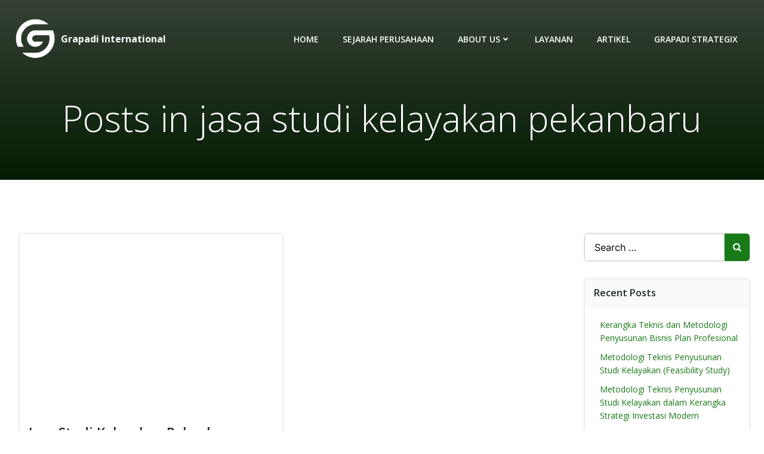

--- FILE ---
content_type: application/javascript
request_url: https://grapadikonsultan.co.id/wp-content/cache/autoptimize/js/autoptimize_single_93f341e64de15bad4f991f7a99a5143d.js
body_size: -181
content:
var myClasses=document.getElementsByClassName("style-local-15-f4");for(var i=0;i<myClasses.length;i++){myClasses[i].innerHTML="Copyright @ 2025 Grapadi Konsultan. All right reserved.";}